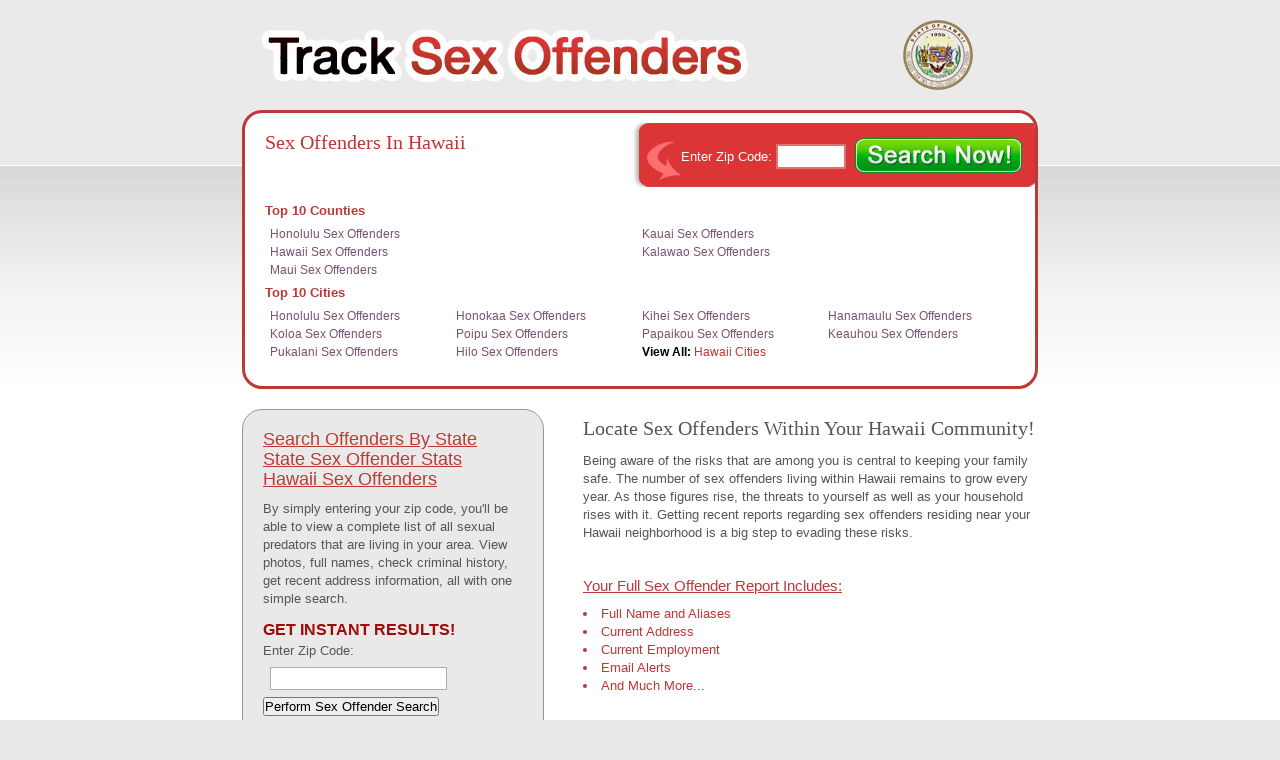

--- FILE ---
content_type: text/html
request_url: http://www.tracksexoffenders.net/hawaii/
body_size: 6170
content:
<!DOCTYPE html PUBLIC "-//W3C//DTD XHTML 1.0 Strict//EN" "http://www.w3.org/TR/xhtml1/DTD/xhtml1-strict.dtd">
<html xmlns="http://www.w3.org/1999/xhtml" xml:lang="en-us" lang="en-us">
<head>
<title>Hawaii Sex Offender Search - Track Sex Offenders</title>
<meta http-equiv="content-type" content="text/html; charset=utf-8" />
<meta name="description" content="Browse all of Hawaii for the most updated sex offender lists.  
Search Hawaii by zip code for detailed results on your area." />
<meta name="keywords" content="Hawaii sex offenders,Hawaii sex offenders search,Hawaii offenders,
Hawaii sexual predators,Hawaii predators" />
<link href="/css/default.css" rel="stylesheet" type="text/css" />
<!--[if IE 6]>
   <link rel="stylesheet" type="text/css" href="/css/IE-6-SPECIFIC.css" />
<![endif]-->
<!--[if IE 7]>
   <link rel="stylesheet" type="text/css" href="/css/IE-7-SPECIFIC.css" />
<![endif]-->


</head>
<body>
<div class="wrapper">
<div id="header">
<img style="float:left;" src="/img/logo.jpg" alt="Track Sex Offenders" /><img style="float:right;margin-top:20px;padding-right: 65px;" src="/seals/hawaii.png" alt="" />
</div><!-- end header -->
<div id="div_clear"></div>
</div><!-- end wrapper -->


<div class="wrapper">

<div id="topstates">
   <h1 class="red">Sex Offenders In Hawaii</h1>
   <div id="smallsearch">


<form action="https://www.nationalalertregistry.com/cgi-bin/checkout.cgi" method="post">
<input name="product" value="NAR" type="hidden">
<input name="offer" value="dbs" type="hidden">
<input name="affiliate" value="333694" type="hidden">
<input name="search" value="1" type="hidden">
<input name="tracking_id" value="TSO" type="hidden">
<label for="firstname" accesskey="f"> Enter Zip Code: </label>
<input type="text" id="zip" name="search_zip" value="" maxlength="5" tabindex="1" />
<button>Search Now!</button>
</form>
      
      
   </div><!-- end smallsearch -->

   <div id="div_clear"></div>

   <b class="red">Top 10 Counties</b>

   <table style="width:100%; font-size: 12px;color: #626262; text-decoration: none;color: #7a5370;" cellpadding="0" cellspacing="5" > 
   <tr valign='top'> <td style='width:23%;'>
      <a href='/hawaii-honolulu-county/'>Honolulu Sex Offenders </a> <br>
 <a href='/hawaii-hawaii-county/'>Hawaii Sex Offenders </a> <br>
 <a href='/hawaii-maui-county/'>Maui Sex Offenders </a> <br>
 <td style='width:23%;'>
<a href='/hawaii-kauai-county/'>Kauai Sex Offenders </a> <br>
 <a href='/hawaii-kalawao-county/'>Kalawao Sex Offenders </a> <br>
    </table>


   <div id="div_clear"></div>
   <b class="red">Top 10 Cities</b>

   <table style="width:100%; font-size: 12px;color: #626262; text-decoration: none;color: #7a5370;" cellpadding="0" cellspacing="5" > 
   <tr valign='top'> <td style='width:23%;'>
      <a href='/hawaii-honolulu-city/'>Honolulu Sex Offenders </a> <br>
 <a href='/hawaii-koloa-city/'>Koloa Sex Offenders </a> <br>
 <a href='/hawaii-pukalani-city/'>Pukalani Sex Offenders </a> <br>
 <td style='width:23%;'>
<a href='/hawaii-honokaa-city/'>Honokaa Sex Offenders </a> <br>
 <a href='/hawaii-poipu-city/'>Poipu Sex Offenders </a> <br>
 <a href='/hawaii-hilo-city/'>Hilo Sex Offenders </a> <br>
 <td style='width:23%;'>
<a href='/hawaii-kihei-city/'>Kihei Sex Offenders </a> <br>
 <a href='/hawaii-papaikou-city/'>Papaikou Sex Offenders </a> <br>
 <font color=black><b>View All:</b></font> <a href='/all-cities-hawaii/'><font color=#bd3839> Hawaii Cities</font></a><br>
 <td style='width:23%;'>
<a href='/hawaii-hanamaulu-city/'>Hanamaulu Sex Offenders </a> <br>
 <a href='/hawaii-keauhou-city/'>Keauhou Sex Offenders </a> <br>
    </table>  


</div><!-- end topstates -->


<div id="div_clear"></div>

<div id="side">
<a href="/browse-by-states/" class="redlink" style="font-size:18px;">Search Offenders By State</a><br />
<a href="/states-stats/" class="redlink" style="font-size:18px;">State Sex Offender Stats</a><br />
<a href="http://www.hawaii-sexoffenders.com/" class="redlink" style="font-size:18px;">Hawaii Sex Offenders</a><br />

<p>By simply entering your zip code, you'll be able to view a complete list of all sexual predators that are
living in your area.  View photos, full names, check criminal history, get recent address information, all with
one simple search.</p>
<h2>Get Instant Results!</h2>


<form action="https://www.nationalalertregistry.com/cgi-bin/checkout.cgi" method="post"> 
<input name="product" value="NAR" type="hidden">
<input name="offer" value="dbs" type="hidden">
<input name="affiliate" value="333694" type="hidden">
<input name="search" value="1" type="hidden">
<input name="tracking_id" value="TSO" type="hidden">
<label for="firstname" accesskey="f"> Enter Zip Code: </label>
<input type="text" id="zip" name="search_zip" value="" maxlength="5" tabindex="1" />
<input type="submit" value="Perform Sex Offender Search" />
<br />      
<small>average search takes less than 5 seconds</small>
</form> 


</div>


<div id="main">
<h1>Locate Sex Offenders Within Your Hawaii Community!</h1>


                                                              
<p>Being aware of the risks that are among you is
central to keeping your family safe.
The number of sex offenders living within Hawaii
remains to grow every year.  As those figures
rise, the threats to yourself
as well as your household rises with it.  Getting
recent reports regarding sex offenders residing near
your Hawaii neighborhood is a big step to
evading these risks.</p>
<h2 class="red">Your Full Sex Offender Report Includes:</h2>
 <ul class="red">
<li>Full Name and Aliases</li>
   <li>Current Address</li>
   <li>Current Employment</li>
   <li>Email Alerts</li>
   <li>And Much More...</li>
</ul>
</div>

<div id="div_clear"></div>




</div><!-- end wrapper -->
<div id="footer">
See also: <a href='http://www.hawaii-sexoffenders.com/'>Hawaii Sex Offenders</a><br />
Copyright 2009 &copy; tracksexoffenders.net - <a href="http://www.tracksexoffenders.net">Track Sex Offenders</a>   
</div><!-- end footer -->   


   
   </body>
   </html>

--- FILE ---
content_type: text/css
request_url: http://www.tracksexoffenders.net/css/default.css
body_size: 4018
content:
@import "uni-form.css";

*{margin: 0;padding: 0;}
html{background: #e9e9e9;}
body{
font: 13px Arial,sans-serif;
text-align:center;
background: #fff url("../img/bg.jpg") repeat-x top left;
color: #575757;
line-height: 18px;
letter-spacing: 0px;
}

#div_clear{clear: both;}
h1{font-family: "Trebuchet MS";font-weight: normal;font-size: 20px;color: #575757;}

a:hover{text-decoration:underline;}
a {text-decoration: none;color: #7a5370;}
p{padding: 5px 0;}
ul{list-style-position: inside;}
h1{padding: 10px 0;}

div.wrapper{text-align:left;margin: 0 auto;width: 796px;padding-bottom: 1px;}

div#topcontent{background: #fff url("../img/header.jpg") no-repeat top left ;margin-bottom: 10px;overflow: hidden;height: 380px;}

div#promo{padding-left: 40px;padding-top: 50px;float: left;}
div#promo h1{font-size: 25px;line-height: 25px;padding: 0;}
div#promo h2,div#main h2{font-size: 15px;text-decoration: underline;padding: 30px 0 10px 0;font-weight: normal;}
div#promo ul{color: #bd3839;padding-bottom: 30px;font-size: 14px;}

div#topcontent div#form{float: right;width: 320px;padding-top: 70px;color: #fff;}
div#topcontent div#form form{margin-left: 10px;}
div#topcontent div#form h2{text-indent: -99999px;display: block;height: 89px;width: 299px;background: url("../img/sign.jpg") no-repeat top left;}
div#topcontent div#form input{padding: 7px;width:150px;border: 2px solid #e26f72;}
div#topcontent div#form input:hover,div#smallsearch input:hover{background-color: #fff2a8;}
div#topcontent div#form button,div#smallsearch button{text-indent: -99999px;display: block;height: 36px;width: 167px;background: url("../img/button.jpg") no-repeat top left;border: 0;margin-top: 45px;margin-left: 55px;}
div#topcontent div#form button:hover,div#smallsearch button:hover{background-position: -167px 0;}

a.greenlink{color: #31942f;font-size: 24px;text-decoration: underline;}
a.greenlink:hover{text-decoration: none;}
a.redlink{color: #bd3839;font-size: 24px;text-decoration: underline;}
a.redlink:hover{text-decoration: none;}
.red{color: #bd3839;}
.black{color: #000;}

div#side{width: 260px;padding: 20px;float:left;background: #e9e9e9;border: 1px solid #969696;margin-top: 20px;
border-radius:20px;-moz-border-radius:20px;-webkit-border-radius:20px;}
div#side p{padding: 10px 0;}
div#side input#zip{border: 1px solid #abadad;padding: 3px;margin: 7px;}
div#side h2{text-transform: uppercase;color:#a00909;font-size: 16px;padding: 3px 0;}

div#main{float: right;width: 455px;margin-top: 20px;}

div#footer{padding: 10px 0;font-size: 12px;background-color: #e9e9e9;margin-top: 30px;}





div#topstates{border: 3px solid #bd3839;border-radius:20px;-moz-border-radius:20px;-webkit-border-radius:20px;overflow: hidden;background: #fff;padding:10px 20px 20px 20px;}
div#topstates h1{float: left;}
div#smallsearch{float: right;width: 404px;height:64px;background: url("../img/smallsearch.jpg") no-repeat top left;margin-right: -70px;color: #fff;padding-top: 15px;padding-left: 50px;}
div#smallsearch input{width:60px;padding: 3px;border: 2px solid #e26f72;}
{text-indent: -99999px;height: 36px;width: 167px;background: url("../img/button.jpg") no-repeat top left;border: 0;}
div#smallsearch button{margin: 0;display: inline;margin-left: 5px;}
/*-----------START STATE,County LIST-------------------------*/

div#topstates ul.states,div#topstates ul.county,div#topstates ul.stat {list-style-position: none;width: 100%;clear: both;}
div#topstates ul.states li,div#topstates ul.county li,div#topstates ul.stats li {display: block;float: left;}
div#topstates ul.states li{width: 25%;}
div#topstates ul.county li{width:25%;}
div#topstates ul.states li a,div#topstates ul.county li a{font-size: 12px;color: #626262;}
div#topstates ul.stats li{width: 33%; margin-bottom: 5px; }
div#topstates ul.stats li img{width: 50px;height: 50px;float:left;display:block;margin-right: 10px;margin-bottom: 5px;}
/*-----------END STATE,County LIST-------------------------*/




--- FILE ---
content_type: text/css
request_url: http://www.tracksexoffenders.net/css/uni-form-generic.css
body_size: 6047
content:
/* Uni-Form by Dragan Babic [Superawesome Industries]  - http: //sprawsm.com/uni-form/ */ 
/* Some rights reserved - http: //creativecommons.org/licenses/by-sa/2.5/ */
/* Do not edit this file directly, make your changes to uni-form.css in the same folder */

/* ------------------------------------------------------------------------------ */

.uniForm{ margin: 0; padding: 0; position: relative; z-index: 1; } /* reset stuff */

  /* Some generals and more resets */
  .uniForm fieldset{ border: none; margin: 0; padding: 0; }
    .uniForm fieldset legend{ margin: 0; padding: 0; }

    /* This is the main unit that contains our form elements */
    .uniForm .ctrlHolder,
    .uniForm .buttonHolder{ margin: 0; padding: 0; clear: both; }

    /* Clear all floats */ 
    .uniForm:after,
      .uniForm .buttonHolder:after, 
      .uniForm .ctrlHolder:after, 
        .uniForm .ctrlHolder .multiField:after,
          .uniForm .inlineLabel:after{ content: "."; display: block; height: 0; line-height: 0; font-size: 0; clear: both; min-height: 0; visibility: hidden; }

    /* A class to be used on a label that contains a checkbox or a radio button */
    .uniForm .inlineLabel,
    .uniForm .inlineLabels .inlineLabel,
    .uniForm .blockLabels .inlineLabel{ width: auto; float: none; margin: 0; display: block; }
      /* IE shows borders & padding on checkboxes and radio buttons if they are declared on an input element, remove them */
      /* Legacy/Inheritance fix */
      .uniForm .inlineLabel input,
      .uniForm .inlineLabels .inlineLabel input,
      .uniForm .blockLabels .inlineLabel input{ border: none; padding: 0; margin: 0; }

/* ------------------------------------------------------------------------------ */

    /* Styles for form controls where labels are above the input elements */
    /* Set the class of the parent (preferably to a fieldset) to .blockLabels */

      .uniForm label,
      .uniForm .label,
      .uniForm .blockLabels label,
      .uniForm .blockLabels .label{ display: block; float: none; padding: 0; line-height: 100%; width: auto; }

      /* Float the input elements */
      .uniForm .textInput,
      .uniForm .blockLabels .textInput,
      .uniForm .blockLabels .fileUpload,
      .uniForm .selectInput,
      .uniForm .blockLabels .selectInput,
      .uniForm .blockLabels select,
      .uniForm textarea,
      .uniForm .blockLabels textarea{ float: left; }
      
      /* Postition the hints */
      .uniForm .formHint,
      .uniForm .blockLabels .formHint{ float: right; margin: 0; clear: none; }
      
      /* Position the elements inside combo boxes (multiple selects/checkboxes/radio buttons per unit) */
      .uniForm .multiField,
      .uniForm .blockLabels .multiField{ width: auto; float: left; }
        .uniForm .multiField .inlineLabel,
        .uniForm .blockLabels .multiField .inlineLabel{ display: block; margin: 0 0 .5em 0; }
        .uniForm .multiField .blockLabel,
        .uniForm .blockLabels .multiField .blockLabel{ float: left; width: auto; margin: 0; }
        .uniForm .multiField .blockLabel .textInput,
        .uniForm .multiField .blockLabel .selectInput,
        .uniForm .multiField .blockLabel select,
        .uniForm .blockLabels .multiField .blockLabel .textInput,
        .uniForm .blockLabels .multiField .blockLabel .selectInput,
        .uniForm .blockLabels .multiField .blockLabel select{ width: 100%; margin: 0; }

/* ------------------------------------------------------------------------------ */

    /* Styles for form controls where labels are in line with the input elements */
    /* Set the class of the parent (preferably to a fieldset) to .inlineLabels */
        .uniForm .inlineLabels label,
        .uniForm .inlineLabels .label{ float: left; margin: 0; padding: 0; line-height: 100%; position: relative; }
        
        /* Float the input elements */
        .uniForm .inlineLabels .textInput,
        .uniForm .inlineLabels .fileUpload,        
        .uniForm .inlineLabels .selectInput,
        .uniForm .inlineLabels select,
        .uniForm .inlineLabels textarea{ float: left; }

      /* Postition the hints */
      .uniForm .inlineLabels .formHint{ clear: both; float: none; }
      .uniForm .inlineLabels .multiField{ float: left; }
      .uniForm .inlineLabels .multiField .inlineLabel{}
      .uniForm .inlineLabels .multiField .blockLabel{}
        .uniForm .inlineLabels .multiField .blockLabel .textInput,
        .uniForm .inlineLabels .multiField .blockLabel .selectInput,
        .uniForm .inlineLabels .multiField .blockLabel select{ display: block; width: 100%; float: none; }
        .uniForm .inlineLabels .multiField select{ float: left; }
      
/* ------------------------------------------------------------------------------ */

    /* Required fields asterisk styling for .blockLabels */
    .uniForm label em,
    .uniForm .label em,
    .uniForm .blockLabels label em,
    .uniForm .blockLabels .label em{ position: absolute; left: -7px; }
    
    /* Required fields asterisk styling for .inlineLabels */
    .uniForm .inlineLabels label em,
    .uniForm .inlineLabels .label em{ display: block; position: absolute; left: auto; right: 0; font-style: normal; font-weight: bold; }
    .uniForm .inlineLabel em{ position: absolute; left: 7px; }

/* ------------------------------------------------------------------------------ */

    /* Messages */
    .uniForm #errorMsg,
    .uniForm .error{
    }
      .uniForm #errorMsg dt,
      .uniForm #errorMsg h3{
      }
      .uniForm #errorMsg dd{
      }
        .uniForm #errorMsg ol{
        }
          .uniForm #errorMsg ol li{
          }
      .uniForm .errorField{
      }
    
    .uniForm #OKMsg{
    }

/* ------------------------------------------------------------------------------ */

    /* Columns */
    
    .uniForm .col{ float: left; }
    .uniForm .col.first{}
    .uniForm .col.last{}